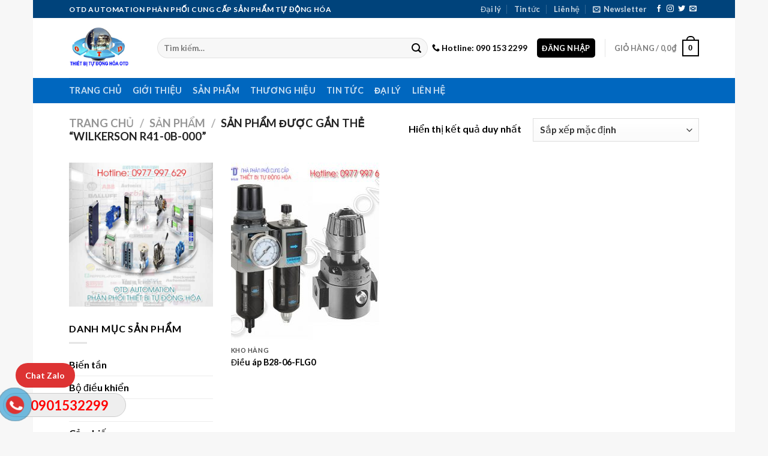

--- FILE ---
content_type: application/javascript
request_url: https://otd.com.vn/wp-content/plugins/button-chat-zalo-report-sw/js/main.js?ver=1.0.0
body_size: 434
content:
(function($){
    $(document).ready(function(){
        $('.btn_chatZalo').click(function(){
            var form = {
                action: 'zaloprocess',
                click: 1,
            };
            $.post(zalo_obj.ajax_url,form,function(response){
                 // Log the response to the console
                console.log("Response: "+response);
            });

        })
        
    })
})(jQuery);